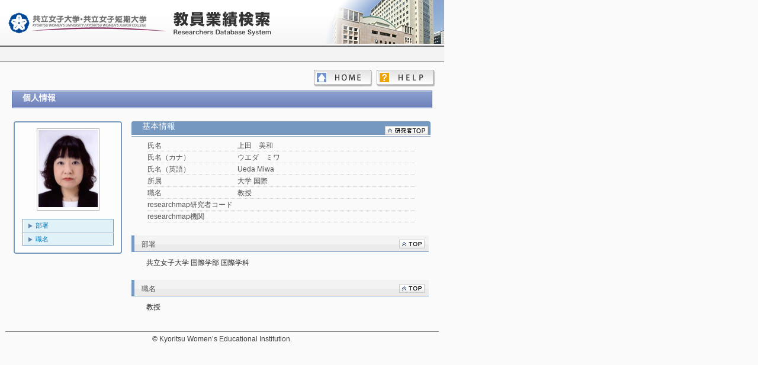

--- FILE ---
content_type: text/html
request_url: https://kyonet.kyoritsu-wu.ac.jp/KgResult/japanese/researchersHtml/T01919003/REP_RESERCH_INFO/T01919003_REP_RESERCH_INFO_1.html
body_size: 15561
content:
<!DOCTYPE html>

<html>
<head>
<meta http-equiv="Content-Type" content="text/html; charset=UTF-8">

<title>
上田　美和（ウエダ　ミワ） ｜ 個人情報
</title>

<link type="text/css" rel="stylesheet" href="../../../../css/common.css">
<style type="text/css">
</style>

<script type="text/javascript">
	function showHide(id1, id2) {
		document.getElementById(id1).style.display="block";
		document.getElementById(id2).style.display="none";
	}
</script>

</head>

<body>
<div id="base">
<div id="wrap">
	<div id="item_TOP" style="position:relative; top:0px; left:0px;">
		<iframe  src="../../../../header_sub.html" width="750px" height="74px" frameborder="0" scrolling="no"></iframe>
	</div>
	<div class="page-header">
	</div>

	<div class="page-menu">
		<a id="helpBtn" href="../../../Help.html" class="help"></a>
		<a id="homeBtn" href="../../../index.html" class="home"></a>
	</div>

	<div align="center" class="page-body">
		<div class="researcherInfo" >
			<div class="headTitle"><div style="width:3000px; ">個人情報 <span ></span></div></div>
		</div>

		<table align="center" style="width: 710px; margin-top: 20px;">
			<tr>
				<td width="26%" align="left" valign="top">
					<p class="frameStyle"><img src="../../../../css/img/upper.gif" style="width: 183px; height: 3px;  margin-left: 0px;" class=""></p>
					<div class="side_box">
						<div align="center">
							<img src="[data-uri]" class="researcher-img">
						</div>
						<ul>
							<li class="linkLine"><a href="#item_DptmtCd">部署</a></li>
							<li class="lastLine"><a href="#item_Job">職名</a></li>
						</ul>
						<p class="frameStyle"><img src="../../../../css/img/in_bottom.gif" style="width: 154px; height: 1px; margin-left: 10px;" class=""></p>
					</div>
					<p class="frameStyle"><img src="../../../../css/img/bottom.gif" style="width: 183px; height: 3px;  margin-left: 0px;" class=""></p>
				</td>

				<td width="1%"></td>

				<td width="73%" align="right" class="researcher-info" valign="top">
					<div class="researcherResultInfo">
						<h2>
							基本情報 <span ></span>
							<a href="../T01919003_Researcher.html" class="bInfo"><img src="../../../../css/img/back2top_kenshu-sha.gif" alt="" border="0"></a>
						</h2>
						<table class="basic-title">
							<tr>
								<td class="basic-item-title">氏名</td>
								<td class="basic-item">上田　美和</td>
							</tr>
							<tr>
								<td class="basic-item-title">氏名（カナ）</td>
								<td class="basic-item">ウエダ　ミワ</td>
							</tr>
							<tr>
								<td class="basic-item-title">氏名（英語）</td>
								<td class="basic-item">Ueda Miwa</td>
							</tr>
							<tr>
								<td class="basic-item-title">所属</td>
								<td class="basic-item">大学 国際</td>
							</tr>
							<tr>
								<td class="basic-item-title">職名</td>
								<td class="basic-item">教授</td>
							</tr>
							<tr>
								<td class="basic-item-title">researchmap研究者コード</td>
								<td class="basic-item"></td>
							</tr>
							<tr>
								<td class="basic-item-title">researchmap機関</td>
								<td class="basic-item"></td>
							</tr>
						</table>
					</div>
					<div id="item_DptmtCd" class="researcherInfoLine">
						<h2>
							<table width="99%">
								<tr>
									<td width="85%" align="left" class="title"><div style="width:420px; overflow: hidden;"><div style="width:3000px; ">部署 <span ></span></div></div></td>
									<td width="15%" align="right" class="topLink"><a href="#item_TOP" ><img src="../../../../css/img/back2top.gif" alt="" border="0"></a></td>
								</tr>
							</table>
						</h2>
						<div class="results-item" style="width: 480px;">共立女子大学 国際学部 国際学科</div>
					</div>
					<div id="item_Job" class="researcherInfoLine">
						<h2>
							<table width="99%">
								<tr>
									<td width="85%" align="left" class="title"><div style="width:420px; overflow: hidden;"><div style="width:3000px; ">職名 <span ></span></div></div></td>
									<td width="15%" align="right" class="topLink"><a href="#item_TOP" ><img src="../../../../css/img/back2top.gif" alt="" border="0"></a></td>
								</tr>
							</table>
						</h2>
						<div class="results-item" style="width: 480px;">教授</div>
					</div>
				</td>
			</tr>
		</table>
	</div>
	<div >
		<iframe  class="page-footer" src="../../../../footer.html" width="750px" frameborder="0" scrolling="no"></iframe>
	</div>

</div>
</div>

</body>
</html>


--- FILE ---
content_type: text/css
request_url: https://kyonet.kyoritsu-wu.ac.jp/KgResult/css/common.css
body_size: 4279
content:
@charset "UTF-8";

* {
	margin: 0;
	padding: 0;
	/*word-break: break-all;*/
	font-family: "ヒラギノ角ゴ Pro W3", "Hiragino Kaku Gothic Pro", "Yu Gothic Medium", "游ゴシック Medium", YuGothic, "游ゴシック体", "メイリオ", "Meiryo", Arial, "ＭＳ Ｐゴシック", "MS P Gothic", sans-serif;
}

body {
	margin: 0px;
	padding: 0px;
	font-size: 12px;
	color: #222222;
	background-color: #EAEAEA;
	background-color: #FAFAFA;
	}

#base {
	width:750px;
	background-color: #FFFFFF;
	background-color: #FAFAFA;
	margin-top: 0px;
	border-width: 0px;
	border-style: solid;
	border-color: #000000;
/*
	margin-right: auto;
	margin-left: auto;
	border-right-width: 1px;
	border-left-width: 1px;
	border-right-style: solid;
	border-left-style: solid;
	border-right-color: #000000;
	border-left-color: #000000;
*/
}

#wrapxx {
	float: left;
	padding: 5px;
	margin-top: 5px;
}

.iframe {
	background-color: #FAFAFA;
}

.search-frame {
	background-color: #FAFAFA;
	margin-left: 10px;
}

.search-frame input {
	vertical-align: top;
}

.search-frame a {
	vertical-align: center;
	font-size: 14px; 
}

.search-frame .search-criteria {
	font-size: 12px; 
}

.search-frame option {
	font-size: 12px; 
}

.help-mess {
	width: 650px;
	margin-top: 20px;
	margin-left: 20px;
	margin-right: 20px;
	text-align: left;
	font-size: 14px;
}

.blank-line {
	height: 20px;
}

.page-header {
	position: relative;
	width: 750px;
	height: 25px;
	color: white;
	background-color: #F3F3F3;
	border-top: solid 2px #606060;
	border-bottom: solid 1px #606060;

	/*
	background-image: url(./img/bg.gif);
	background-repeat: no-repeat;
	height: 70px;
	background-image: url(../image/header_oku.gif);
	background-repeat: no-repeat;
	*/

}

.page-body {
	position: relative;
	padding-left: 10px;
	font-size: 16px;
	width: 732px;
}

.page-footer {
	margin-top: 10px;
	margin-left: 9px;
	width: 732px;
	height: 40px;
	background-color: #FAFAFA;
}

.inline-footer {
	width: 732px;
	height: 40px;
	position: relative;
	padding-top: 5px;
	padding-bottom: 5px;
	font-size: 12px;
	text-align: center;
	color: #404040;
	margin-top: 0px;
	margin-left: auto;
	margin-right: auto;
	margin-bottom: 0px;
	border-top-width: 1px; 
	border-top-style: solid; 
	border-top-color: #808080;
	background-color: #FAFAFA;
}

.supplemental {
	width: 650px;
	margin-top: 5px;
	margin-left: 20px;
	margin-right: 5px;
	font-size: 12px;
	float: left;
	background-color: #FAFAFA;
/*	list-style-position: outside;
*/
}

.researcher-info {
	margin-top: 15px;
	margin-bottom: 0px;
	margin-left: 0px;
	margin-right: 0px;
}

.basic-title {
	text-align: left;
	margin-left: 25px;
	margin-top: 5px;
	margin-bottom: 5px;
	font-size: 12px;
	color: #505050;
}

.basic-item-title {
	width: 150px;
	text-align: left;
	margin-right: 10px;
	margin-bottom: 1px;
	font-size: 12px;
	border-bottom-width: 1px;
	border-bottom-style: dotted;
	border-bottom-color: #CECDC8;
}

.basic-item {
	width: 300px;
	text-align: left;
	margin-right: 70px;
	margin-bottom: 1px;
	font-size: 12px;
	border-bottom-width: 1px;
	border-bottom-style: dotted;
	border-bottom-color: #CECDC8;
}

.results-item {
	text-align: left;
	margin-left: 25px;
	margin-top: 5px;
	margin-bottom: 1px;
	font-size: 12px;
	padding-top: 5px;
}

.results-item a {
	text-decoration: underline;
}

pre {
    white-space: -moz-pre-wrap; /* Mozilla */
    white-space: -pre-wrap;     /* Opera 4-6 */
    white-space: -o-pre-wrap;   /* Opera 7 */
    white-space: pre-wrap;      /* CSS3 */
    word-wrap: break-word;      /* IE 5.5+ */
    white-space: pre-wrap;
    word-wrap: break-word;
}

hr{
	border: dashed #999;
	border-width:1px 0px 0px 0px;
}

.book-open { margin-top: 10px; margin-left: 10px; text-align: left; font-size: 14px;}

.researcher-img {
	margin-top: 5px;
	margin-bottom: 10px;
	margin-right: auto;
	margin-left: auto;
	height: auto;
	width: 100px;
	padding: 2px;
	border: 1px solid #B2B2B2;
}

#side {
	background-color: #EEEDE9;
	margin-top: 0px;
	margin-left: 0px;
	padding-top: 2px;
	padding-bottom: 2px;
	border: 0px solid #FFFFFF;
}

#side li {
	list-style-type: none;
}

.side_box {
	width: 175px;
	margin: 0px;
	margin-right: auto;
	margin-left: auto;
	background-color: #B9B8AC;
	background-color: #F3F3F3;
	padding: 4px 4px 10px 4px;
	background-image: url(./img/bg.gif);
/*
	border-left: 1px solid #789ABF;
	border-right: 1px solid #789ABF;
*/
}

.side_box ul {
	width: 155px;
	margin-right: auto;
	margin-left: auto;
	text-align: left;
	border-top: solid 1px #8FB2D3;
}

.side_box .linkHead {
	margin-right: auto;
	margin-left: auto;
	list-style-type: none;
	border-top: 1px solid #FFFFFF;
	border-left: 1px solid #789ABF;
	border-right: 1px solid #789ABF;
	border-bottom: 1px solid #8FB2D3;
}
.side_box .linkHead p{
	display: block;
	font-size: 11px;
    color:#FFFFFF;
    text-align:center;
	margin-right: auto;
	margin-left: auto;

	width: 132px;
	background-position: 8px;

	padding-top: 3px;
	padding-right: 10px;
	padding-left: 9px;
	padding-bottom: 3px;
	text-decoration: none;
	/*background-image:url(./img/bg_profile-intitle.jpg);*/
	background-color: #7598c1;
}

.side_box .linkLine {
	margin-right: auto;
	margin-left: auto;
	list-style-type: none;
	border-left: 1px solid #789ABF;
	border-right: 1px solid #789ABF;
	border-bottom: 1px solid #8FB2D3;
	padding-right: 1px;
	padding-left: 2px;
}

.side_box .lastLine {
	margin-right: auto;
	margin-left: auto;
	list-style-type: none;
	border-top: 1px solid #FFFFFF;
	border-left: 1px solid #789ABF;
	border-right: 1px solid #789ABF;
	padding-right: 1px;
	padding-left: 2px;
}

.side_box li a {
	display: block;
	font-size: 11px;
	color:#0076B9;
	margin-right: auto;
	margin-left: auto;

	width: 121px;
	background-position: 8px;

	padding-top: 3px;
	padding-right: 10px;
	padding-left: 20px;
	padding-bottom: 3px;
	background-image:url(./img/arrow.gif);
	background-repeat: no-repeat;
	background-color: #E1F1F8;
	text-decoration: none;
}

.side_box li a:hover {
	background-image:url(./img/arrow_white.gif);
	background-repeat: no-repeat;
	background-color: #8EB1D7;
	color: #FFFFFF;
	text-decoration: none;
}

/*
ここから新規画面のスタイル
*/

.page-menu {
	font-size: 12px;
	height: 22px;
	width: 735px;
	margin-right: 0px;
	overflow:hidden;
	padding:13px 0;
}

.page-menu a{
	float:right;
	text-align: right;
	display:block;
	width:99px;
	height:29px;
	margin-left:7px;
	background:no-repeat;
	text-indent:-9999px;
}

.page-menu p{
	float:left;
	top: 0px; 
	font-size:14px;
	display:block;
	width:250px;
	height:29px;
	margin-left:25px;
}

.page-menu a.japanese{
	background:url(./img/btn_japanese.jpg);
}

.page-menu a:hover.japanese{
	background:url(./img/btn_japanese-on.jpg);
}

.page-menu a.english{
	background:url(./img/btn_english.jpg);
}

.page-menu a:hover.english{
	background:url(./img/btn_english-on.jpg);
}

.page-menu a.home{
	background:url(./img/btn_home.jpg);
}

.page-menu a:hover.home{
	background:url(./img/btn_home-on.jpg);
}

.page-menu a.help{
	background:url(./img/btn_help.jpg);
}

.page-menu a:hover.help{
	background:url(./img/btn_help-on.jpg);
}

h2{
	margin:0;
	color:#FFFFFF;
	font-size:14px;
	font-weight:normal;
}

h2 span{
	margin-left:5px;
	font-size:10px;
}

.headTitle{
	margin:0;
	color:#FFFFFF;
	font-size:14px;
	font-weight:normal;
}

.headTitle span{
	margin-left:5px;
	font-size:10px;
}

.categories {
	width: 305px;
	margin-bottom: 0px;
	margin-left: 10px;
	margin-right: 0px;
	text-align: left;
	float: left;
}

.categories h2{
	width: 305px;
	height:26px;
	background:url(./img/title_305.gif);
	background-repeat: no-repeat;
	text-indent:18px;
	margin-bottom: 0px;
	margin-left: 0px;
	margin-right: 0px;
}

.categories ul{
	width:285px;
	margin:10px 0 0 15px;
	padding:0;
	list-style:none;
}

.categories ul li{
	margin-bottom:5px;
}

.categories ul li a{
	display:block;
	padding:4px 0 0 25px;
	background:url(./img/arrow6-6.gif) no-repeat 0 3px;
	background-repeat: no-repeat;
	color:#333333;
	text-decoration:none;
	font-size:14px;
}

.categories ul li a:hover{
	display:block;
	color:#333333;
	text-decoration:underline;
}

.syllabary {
	width: 380px;
	margin-bottom: 0px;
	margin-left: 0px;
	margin-right: 10px;
	text-align: left;
	float: right;
}

.syllabary h2{
	width: 380px;
	height:26px;
	background:url(./img/title_syllabary.gif);
	background-repeat: no-repeat;
	text-indent:18px;
	margin-bottom: 5px;
	margin-left: 0px;
	margin-right: 0px;
}

.syllabary-table {
	margin-top: 10px;
	margin-left:10px;
	width: 340px;
	font-size: 12px;
}

.syllabary-table td {
	font-size: 11px;
	vertical-align: center;
	text-align: center;
	padding: 0px;
}

.syllabary-table td a{
	display:block;
	width:34px;
	height:26px;
	padding-top:8px;
}

.syllabary-table td a{
	background:url(./img/btn.jpg) no-repeat 1px 0;
	color:#000000;
	font-weight:bold;
	text-align:center;
	text-decoration:none;
}

.syllabary-table td a:hover{
	background:url(./img/btn-on.jpg) no-repeat 1px 0;
	color:#47AB00;
	text-decoration:underline;
}

.syllabary-table td a.alphabetically-none, .syllabary-table td a:hover.alphabetically-none {
	background:url(./img/btn_no-data.jpg) no-repeat 1px 0;
	color:#B1B1B1;
	text-decoration:none;
	cursor:default;
}

.alphabetically-table {
	margin-top: 10px;
	margin-left:45px;
	width: 290px;
	font-size: 12px;
}

.alphabetically-table td {
	font-size: 11px;
	vertical-align: center;
	text-align: center;
	padding: 0px;
}

.alphabetically-table td a{
	display:block;
	width:34px;
	height:26px;
	padding-top:8px;
}

.alphabetically-table td a{
	background:url(./img/btn.jpg) no-repeat 1px 0;
	color:#000000;
	font-weight:bold;
	text-align: left;
	text-indent:12px;
	text-decoration:none;
}

.alphabetically-table td a:hover{
	background:url(./img/btn-on.jpg) no-repeat 1px 0;
	color:#47AB00;
	text-decoration:underline;
}

.alphabetically-table td a.alphabetically-none, .alphabetically-table td a:hover.alphabetically-none {
	background:url(./img/btn_no-data.jpg) no-repeat 1px 0;
	color:#B1B1B1;
	text-decoration:none;
	cursor:default;
}

.keyword {
	margin-top: 20px;
	margin-bottom: 5px;
	margin-left: 10px;
	margin-right: 20px;
	text-align: left;
}

.search-inpit {
	margin-top: 10px;
	margin-left: 20px;
	margin-right: 0px;
	float: left;
	font-size: 12px;
}

.keyword h2{
	width:715px;
	height:26px;
	background:url(./img/title_715.gif);
	background-repeat: no-repeat;
	text-indent:18px;
}

.keyword .headTitle{
	width:715px;
	height:26px;
	background:url(./img/title_715.gif);
	background-repeat: no-repeat;
	text-indent:18px;
	overflow: hidden;
}

.keyword ul{
	width:700px;
	margin:7px 0 0 15px;
	padding:0;
}

.keyword ul li{
	height:15px;
	margin-bottom:5px;
}

.resultArea {
	margin-top: 20px;
	margin-bottom: 5px;
	margin-left: 50px;
	margin-right: 20px;
	text-align: left;
}

.buttonSearch {
	height: 26px;
	width: 26px;
	border: 0px;
	text-align:center;
	background-image: url(./img/search5-1.gif);
	background-color: transparent;
	vertical-align: center;
}

.index_list { 
	width: 700px; background-color: #F4F4F4; text-align:left;
}

.index_list  { 
	padding-left:15px; padding-top:3px; padding-bottom:3px; vertical-align: center; 	list-style-position: outside; list-style:none;
	border-bottom-width: 1px; border-bottom-style: dotted; border-bottom-color: #c0c0c0;
}
.index_list  a { 
	display:block; 
	padding: 3px 0 3px 25px; 
	color:#19448e; 
	text-decoration:none; 
	font-size: 14px; 
	background: url(./img/arrow6-6.gif) no-repeat 0 3px;
}
.index_list  a:hover{ display:block; color:#19448e; text-decoration:underline; }
.index_list .index-sub { font-size: 11px; }
.index_list .link-left-dis { margin-left: 25px; padding-left: 0px; padding-top:6px; font-size: 14px; color:#707070;}
.index_list .link-person { font-size: 12px; }
.index_list .link-right { font-size: 12px; color:#505050; text-align: right; padding-right: 0px;}
/*.index_list .link-right { font-size: 12px; color:#505050; text-align: left; padding-left: 30px;}*/

.index_list2 { 
	width: 700px; text-align:left;
}
.index_list2  { 
	padding-left:15px; padding-top:3px; padding-bottom:3px; vertical-align: center; 	list-style-position: outside; list-style:none;
	border-bottom-width: 1px; border-bottom-style: dotted; border-bottom-color: #c0c0c0;
}
.index_list2  a { 
	display:block; 
	padding: 3px 0 3px 25px; 
	color:#19448e; 
	text-decoration:none; 
	font-size: 14px; 
	background: url(./img/arrow6-6.gif) no-repeat 0 3px;
}
.index_list2 a:hover{ display:block; color:#19448e; text-decoration:underline; }
.index_list2 .index-sub { font-size: 11px; }
.index_list2 .link-left-dis { margin-left: 25px; padding-left: 0px; padding-top:6px; font-size: 14px; color:#707070;}
.index_list2 .link-person { font-size: 12px; }
.index_list2 .link-right { font-size: 12px; color:#505050; text-align: right; padding-right: 0px;}
/*.index_list2 .link-right { font-size: 12px; color:#505050; text-align: left; padding-left: 30px;}*/

.index_list_border {
	width: 700px;
	text-align: left;
	padding-left:15px;
	border-bottom-width: 1px;
	border-bottom-style: dotted;
	border-bottom-color: #c0c0c0;
}


.researcherInfo {
	margin-bottom: 5px;
	margin-left: 10px;
	margin-right: 20px;
	text-align: left;
}

.researcherInfo h2{
	width: 710px;
	height: 30px;
	background: url(./img/title_710.jpg);
	background-repeat: no-repeat;
	text-indent: 18px;
	font-weight: bold;
	box-sizing: border-box;
	padding-top: 4px;
}

.researcherInfo .headTitle{
	width: 710px;
	height: 30px;
	background: url(./img/title_710.jpg);
	background-repeat: no-repeat;
	text-indent: 18px;
	font-weight: bold;
	overflow: hidden;
	box-sizing: border-box;
	padding-top: 4px;
}

.researcherBasicInfo {
	text-align: left;
	margin-left: 5px;
	margin-bottom: 20px;
}

.researcherBasicInfo h2{
	width:505px;
	height:26px;
	background:url(./img/title_505.gif);
	background-repeat: no-repeat;
	text-indent:18px;
	font-size: 14px; 
}

.researcherBasicInfo a:link { color: #DFDFDF; text-decoration: none; padding-right: 10px; }
.researcherBasicInfo a:visited { color: #DFDFDF; text-decoration: none; padding-right: 10px; }
.researcherBasicInfo a:hover { color: #000066; text-decoration: underline; padding-right: 10px; }
.researcherBasicInfo a:active { color: #DFDFDF; text-decoration: none; padding-right: 10px; }

.researcherInfoLine {
	margin-left: 5px;
	margin-bottom: 20px;
	text-align: left;
}

.researcherInfoLine h2{
	width:487px;
	height:27px;
	padding-left:10px;
	border-left-width: 5px;
	border-left-style: solid;
	border-left-color: #7598c1;
	border-bottom-width: 1px;
	border-bottom-style: solid;
	border-bottom-color: #7598c1;
	background:url(./img/results_title.gif);
	/*background-repeat: no-repeat;*/
}

.researcherInfoLine .topLink{
	width:46px;
	height:25px;
	padding-top: 5px;
	vertical-align: top;
}

.researcherInfoLine .title{
	height:25px;
	padding-top: 5px;
	vertical-align: top;
	color: #505050;
	font-size: 12px; 
}

.researcherInfoLine .groupTitle{
	height:26px;
	vertical-align: top;
	background:url(./img/title_505.gif);
	background-repeat: no-repeat;
}
.researcherInfoLine .groupTitle p{
	padding-left:15px;
	font-size: 14px; 
	color:#FFFFFF;
}

.researcherInfoLine ul {
	margin-top: 5px;
	margin-left: 0px;
}

.researcherInfoLine li {
	text-align: left;
	margin-top: 1px;
	margin-bottom: 1px;
	margin-left: 30px;
	margin-right: 10px;
	list-style-type: none;
}

.researcherInfoLine ul li a{
	display:block;
	padding:4px 0 0 25px;
	background:url(./img/arrow6-6.gif) no-repeat 0 3px;
	color:#333333;
	text-decoration:none;
	margin-top: 3px;
	font-size: 12px; 
}

.researcherInfoLine ul li a:hover{
	display:block;
	color:#333333;
	text-decoration:underline;
}

.researcherResultInfo {
	text-align: left;
	margin-left: 5px;
	margin-bottom: 20px;
}

.researcherResultInfo h2{
	width: 487px;
	height:26px;
	padding-top: 0px;
	padding-left: 18px;
	background:url(./img/title_505.gif);
	background-repeat: no-repeat;
	font-size: 14px; 
	position: relative;
}

.researcher-info .bInfo {
	position: absolute;
	right: 4px;
	bottom: 0;
}

.frameStyle {
	font-size: 0;
}

/* UNIPARXのリセットCSSとの調整 */

.results-item h1,
.results-item h2,
.results-item h3,
.results-item h4,
.results-item h5,
.results-item h6 {
	background: none;
	border: 0;
	color: initial;
	color: inherit;
	font-size: 100%;
	font-weight: normal;
	height: auto;
	padding: 0;
	text-align: left;
	width: auto;
}